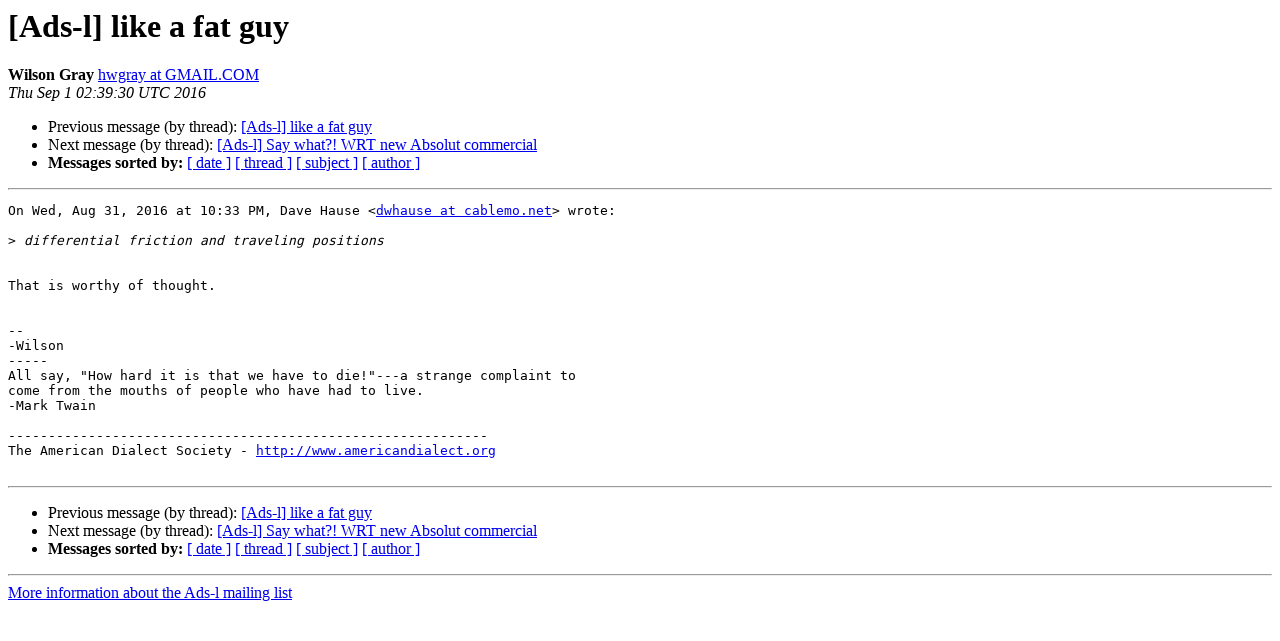

--- FILE ---
content_type: text/html
request_url: https://listserv.linguistlist.org/pipermail/ads-l/2016-September/143820.html
body_size: 1179
content:
<!DOCTYPE HTML PUBLIC "-//W3C//DTD HTML 4.01 Transitional//EN">
<HTML>
 <HEAD>
   <TITLE> [Ads-l] like a fat guy
   </TITLE>
   <LINK REL="Index" HREF="index.html" >
   <LINK REL="made" HREF="mailto:ads-l%40listserv.linguistlist.org?Subject=Re%3A%20%5BAds-l%5D%20like%20a%20fat%20guy&In-Reply-To=%3CCAO8odquMk_WVBAB2jjnbxxDRGchuRau-Oxq1w%3DXjvZQjzxhoLw%40mail.gmail.com%3E">
   <META NAME="robots" CONTENT="index,nofollow">
   <style type="text/css">
       pre {
           white-space: pre-wrap;       /* css-2.1, curent FF, Opera, Safari */
           }
   </style>
   <META http-equiv="Content-Type" content="text/html; charset=us-ascii">
   <LINK REL="Previous"  HREF="143817.html">
   <LINK REL="Next"  HREF="143806.html">
 </HEAD>
 <BODY BGCOLOR="#ffffff">
   <H1>[Ads-l] like a fat guy</H1>
    <B>Wilson Gray</B> 
    <A HREF="mailto:ads-l%40listserv.linguistlist.org?Subject=Re%3A%20%5BAds-l%5D%20like%20a%20fat%20guy&In-Reply-To=%3CCAO8odquMk_WVBAB2jjnbxxDRGchuRau-Oxq1w%3DXjvZQjzxhoLw%40mail.gmail.com%3E"
       TITLE="[Ads-l] like a fat guy">hwgray at GMAIL.COM
       </A><BR>
    <I>Thu Sep  1 02:39:30 UTC 2016</I>
    <P><UL>
        <LI>Previous message (by thread): <A HREF="143817.html">[Ads-l] like a fat guy
</A></li>
        <LI>Next message (by thread): <A HREF="143806.html">[Ads-l] Say what?! WRT new Absolut commercial
</A></li>
         <LI> <B>Messages sorted by:</B> 
              <a href="date.html#143820">[ date ]</a>
              <a href="thread.html#143820">[ thread ]</a>
              <a href="subject.html#143820">[ subject ]</a>
              <a href="author.html#143820">[ author ]</a>
         </LI>
       </UL>
    <HR>  
<!--beginarticle-->
<PRE>On Wed, Aug 31, 2016 at 10:33 PM, Dave Hause &lt;<A HREF="http://listserv.linguistlist.org/mailman/listinfo/ads-l">dwhause at cablemo.net</A>&gt; wrote:

&gt;<i> differential friction and traveling positions
</I>

That is worthy of thought.


-- 
-Wilson
-----
All say, &quot;How hard it is that we have to die!&quot;---a strange complaint to
come from the mouths of people who have had to live.
-Mark Twain

------------------------------------------------------------
The American Dialect Society - <A HREF="http://www.americandialect.org">http://www.americandialect.org</A>

</PRE>

<!--endarticle-->
    <HR>
    <P><UL>
        <!--threads-->
	<LI>Previous message (by thread): <A HREF="143817.html">[Ads-l] like a fat guy
</A></li>
	<LI>Next message (by thread): <A HREF="143806.html">[Ads-l] Say what?! WRT new Absolut commercial
</A></li>
         <LI> <B>Messages sorted by:</B> 
              <a href="date.html#143820">[ date ]</a>
              <a href="thread.html#143820">[ thread ]</a>
              <a href="subject.html#143820">[ subject ]</a>
              <a href="author.html#143820">[ author ]</a>
         </LI>
       </UL>

<hr>
<a href="http://listserv.linguistlist.org/mailman/listinfo/ads-l">More information about the Ads-l
mailing list</a><br>
</body></html>
